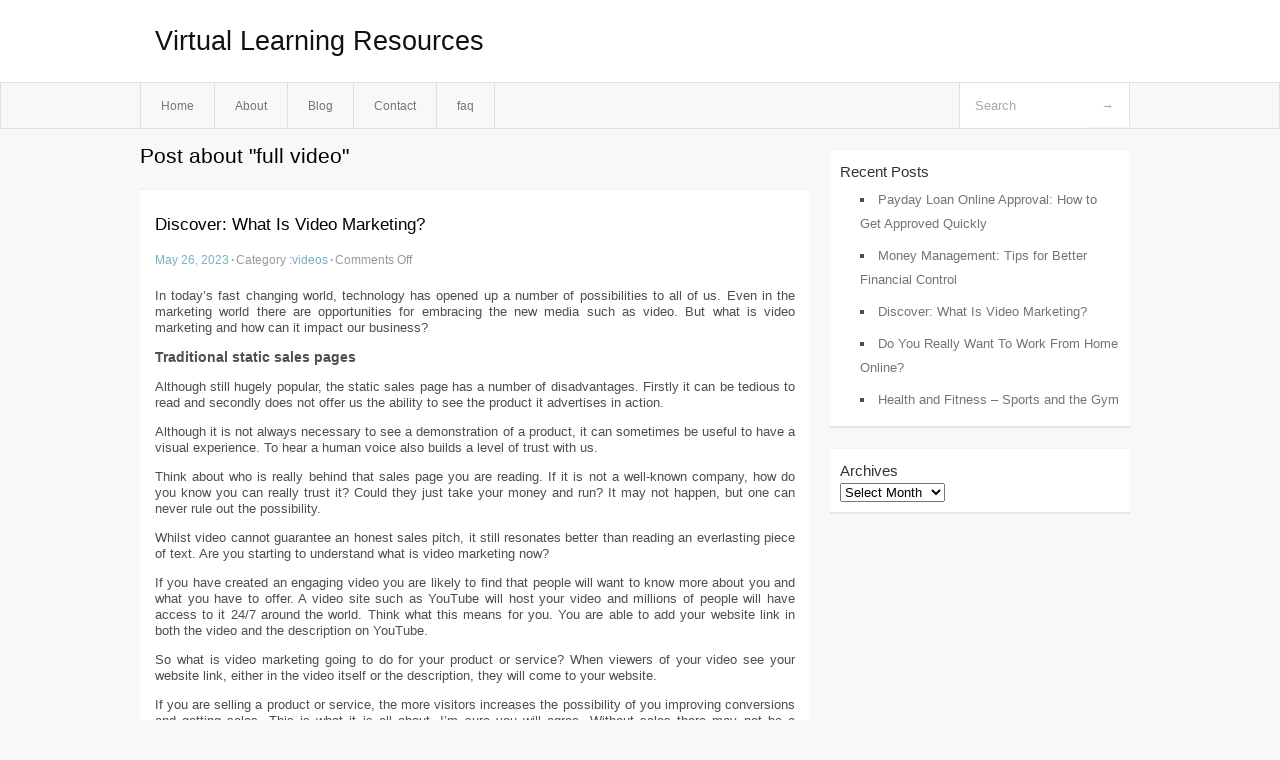

--- FILE ---
content_type: text/html; charset=UTF-8
request_url: https://haizhmj.info/tag/full-video/
body_size: 5064
content:
<!DOCTYPE html PUBLIC "-//W3C//DTD XHTML 1.0 Transitional//EN" "http://www.w3.org/TR/xhtml1/DTD/xhtml1-transitional.dtd">
<html xmlns="http://www.w3.org/1999/xhtml" dir="ltr" lang="en-US">
<head profile="http://gmpg.org/xfn/11">
	<meta http-equiv="Content-Type" content="text/html; charset=UTF-8" />
	<link rel="stylesheet" href="https://haizhmj.info/wp-content/themes/mx/style.css" type="text/css" media="screen" />
	<link rel="pingback" href="https://haizhmj.info/xmlrpc.php" />
	<title>full video &laquo;  Virtual Learning Resources</title>
	<link rel="start" href="https://haizhmj.info" title="Virtual Learning Resources Home" />
	<link rel="alternate" type="application/rss+xml" title="Virtual Learning Resources &raquo; Feed" href="https://haizhmj.info/feed/" />
<link rel="alternate" type="application/rss+xml" title="Virtual Learning Resources &raquo; Comments Feed" href="https://haizhmj.info/comments/feed/" />
<link rel="alternate" type="application/rss+xml" title="Virtual Learning Resources &raquo; full video Tag Feed" href="https://haizhmj.info/tag/full-video/feed/" />
<link rel="EditURI" type="application/rsd+xml" title="RSD" href="https://haizhmj.info/xmlrpc.php?rsd" />
<link rel="wlwmanifest" type="application/wlwmanifest+xml" href="https://haizhmj.info/wp-includes/wlwmanifest.xml" /> 
<link rel='index' title='Virtual Learning Resources' href='https://haizhmj.info/' />
<meta name="generator" content="WordPress 3.1.3" />
<style type="text/css">        #header {            background:#fff url();        }		.siteName a,.description{color:#111111}    </style>	<style type="text/css">.recentcomments a{display:inline !important;padding:0 !important;margin:0 !important;}</style>
</head>
<body class="archive tag tag-full-video tag-128">

<div id="header">
		<div class="container">
					<h1 class="siteName">
									<a href="https://haizhmj.info" title="Virtual Learning Resources">Virtual Learning Resources</a>
							</h1>

		</div>
		<div id="globalNavi">
			<div class="container">
					<div class="menu"><ul><li ><a href="https://haizhmj.info/" title="Home">Home</a></li><li class="page_item page-item-5"><a href="https://haizhmj.info/about/" title="About">About</a></li><li class="page_item page-item-7"><a href="https://haizhmj.info/blog/" title="Blog">Blog</a></li><li class="page_item page-item-9"><a href="https://haizhmj.info/contact/" title="Contact">Contact</a></li><li class="page_item page-item-11"><a href="https://haizhmj.info/faq/" title="faq">faq</a></li></ul></div>
	
				<form method="get" id="searchform" action="https://haizhmj.info/">
<div>
    <input type="text" name="s" id="s" value="Search" onfocus="if (this.value == 'Search') {this.value = '';}" onblur="if (this.value == '') {this.value = 'Search';}" />
    <input type="submit" id="gs" value="&#8594;"/>
    </div>
</form>			</div>
		</div>		
	</div>
<div class="clear"></div>
<div id="content">
		<div class="clear"></div>



	<div id="main">
		<h1 class="entry-title">Post about  "full video"</h1>
		<div class="section entry" id="entry64">
						<div class="post">	
				<h2 class="entry-title"><a href="https://haizhmj.info/discover-what-is-video-marketing/">Discover: What Is Video Marketing?</a></h2>
				<div class="info">
					<span class="postinfo"><a href="https://haizhmj.info/discover-what-is-video-marketing/">May 26, 2023</a><span class="separator">&#183;</span></span>
					<span class="postinfo">Category :<a href="https://haizhmj.info/category/videos/" title="View all posts in videos" rel="category tag">videos</a><span class="separator">&#183;</span></span>
					<span class="postinfo"><span>Comments Off</span></span>
				</div>
				<div class="entry">
										<div id="article-content">
<p>In today&#8217;s fast changing world, technology has opened up a number of possibilities to all of us. Even in the marketing world there are opportunities for embracing the new media such as video. But what is video marketing and how can it impact our business?</p>
<p><strong>Traditional static sales pages</strong></p>
<p>Although still hugely popular, the static sales page has a number of disadvantages. Firstly it can be tedious to read and secondly does not offer us the ability to see the product it advertises in action.</p>
<p>Although it is not always necessary to see a demonstration of a product, it can sometimes be useful to have a visual experience. To hear a human voice also builds a level of trust with us.</p>
<p>Think about who is really behind that sales page you are reading. If it is not a well-known company, how do you know you can really trust it? Could they just take your money and run? It may not happen, but one can never rule out the possibility.</p>
<p>Whilst video cannot guarantee an honest sales pitch, it still resonates better than reading an everlasting piece of text. Are you starting to understand what is video marketing now?</p>
<p>If you have created an engaging video you are likely to find that people will want to know more about you and what you have to offer. A video site such as YouTube will host your video and millions of people will have access to it 24/7 around the world. Think what this means for you. You are able to add your website link in both the video and the description on YouTube.</p>
<p>So what is video marketing going to do for your product or service? When viewers of your video see your website link, either in the video itself or the description, they will come to your website.</p>
<p>If you are selling a product or service, the more visitors increases the possibility of you improving conversions and getting sales. This is what it is all about, I&#8217;m sure you will agree. Without sales there may not be a business.</p>
<p>If you need more understanding of this or want more details, then there are a number of options open to you.</p>
<p><strong>Article Video Marketing</strong></p>
<p>If you enjoy writing articles then why not have them converted into video articles. The article can have the written text in video format and a narrator can speak it out loud. This is what is known as article video marketing and it can really be effective if done correctly. Think about the possibilities here for you.</p>
<p>What is video marketing in the context of internet marketing? Well video is one of the new ways of driving traffic to a website. To do this requires a well presented video which makes an impact on the viewer.</p>
<p>Try not to drone on in a monotone voice about how great your product is. Nobody is going to buy it if there is a sense of doom and gloom. Inject some humour into the video if possible. Not everyone can do this and to a degree it depends on the type of product you are promoting. Generally though, you should aim to keep a happy tone throughout the video.</p>
<p>You do not have to be a great salesman, nor do you need to be a great film director in order to produce engaging videos. You just need to use a little imagination and come across as an honest person. Make people realise that you are worth doing business with and you are half way there.</p>
<p>Whatever you are promoting or selling, you will need to make clear the name of your business, how they can contact you and what you are selling.</p>
<p>Because people are visual, you have the opportunity to make your video engaging in a number of ways. Why not add a photograph or two to the video. It helps break up the video a little.</p>
<p>Do not go stealing images from the internet. You can find royalty free images on the internet. There are also sites which allow you to purchase images for a very small fee. Otherwise it is perfectly acceptable to use any of your own images.</p>
<p>There is also a lot of free clip art around which can be added to your video. Hunt around for free effects and animations if you feel these could be incorporated in your production. Keep it simple though and do not go overdoing it on photos and effects.</p>
<p>Have you ever wondered what is video marketing SEO and why you need it? When you add your video to video sites you need to optimise it so that it gets found. When people search for your video you need it to show up in the results.</p>
<p>To optimise your video for SEO purposes you need to do keyword research first. Pick a good keyword rich title for the video and base everything around that.</p>
<p>If you need keyword training or then it is worth taking the time to research any material you find.</p>
<p><strong>Email video marketing</strong></p>
<p>No doubt you email your customers from time to time. Why not include your video in your email. This is seen as more effective than a traditional email. You can create videos on special offers for example. Your customers will appreciate something like this for sure and you increase the likelihood of getting the sale.</p>
<p>Have you seen those television adverts which say act now and you will get a discount? You can do the same thing in your video. Email the video to your list of customers and see how many jump at the chance of getting the special offer.</p>
<p>If you need to transfer static sales pages into online video there are a number of tools out there to do this. On the other hand you may not have the time to investigate video internet marketing and go through the process of learning how to make video. In this case then why not hand it over to someone who is an expert in this and can get it done for you. By doing this you are saving valuable time that you could use for other parts of your business.</p>
<p>It need not be costly to hand your internet video marketing over to someone else. They can also handle the keyword optimisation and uploading of the video to the video sites. If you need the video added to your blog then this can be taken care of also by the person you hand your video marketing to.</p>
<p><strong>Conclusion</strong></p>
<p>What is video marketing used for? Well hopefully you can now see the benefits of video marketing and how it can drive traffic to your website. Business looks to improve conversions all the time and using video content will certainly help this. It is a modern way of driving traffic to your website and engaging with viewers.</p>
<p>More and more people are discovering that internet video is not only drawing people to their business, but increasing their sales also. Don&#8217;t you think it is time you got in on the act and added to your revenue?</p>
</p></div>
<div class="mads-block"></div>					</div>

			</div>
					</div><!-- section entry -->
	<!-- page navi -->
		</div><!-- main -->
	<div id="sidebar">
<ul>
		<li id="recent-posts-4" class="widget-container widget_recent_entries">		<span class="widgettitle">Recent Posts</span>		<ul>
				<li><a href="https://haizhmj.info/payday-loan-online-approval-how-to-get-approved-quickly/" title="Payday Loan Online Approval: How to Get Approved Quickly">Payday Loan Online Approval: How to Get Approved Quickly</a></li>
				<li><a href="https://haizhmj.info/money-management-tips-for-better-financial-control/" title="Money Management: Tips for Better Financial Control">Money Management: Tips for Better Financial Control</a></li>
				<li><a href="https://haizhmj.info/discover-what-is-video-marketing/" title="Discover: What Is Video Marketing?">Discover: What Is Video Marketing?</a></li>
				<li><a href="https://haizhmj.info/do-you-really-want-to-work-from-home-online/" title="Do You Really Want To Work From Home Online?">Do You Really Want To Work From Home Online?</a></li>
				<li><a href="https://haizhmj.info/health-and-fitness-sports-and-the-gym/" title="Health and Fitness &#8211; Sports and the Gym">Health and Fitness &#8211; Sports and the Gym</a></li>
				</ul>
		</li><li id="archives-3" class="widget-container widget_archive"><span class="widgettitle">Archives</span>		<select name="archive-dropdown" onchange='document.location.href=this.options[this.selectedIndex].value;'> <option value="">Select Month</option> 	<option value='https://haizhmj.info/2026/01/'> January 2026 </option>
	<option value='https://haizhmj.info/2023/05/'> May 2023 </option>
	<option value='https://haizhmj.info/2023/04/'> April 2023 </option>
	<option value='https://haizhmj.info/2022/05/'> May 2022 </option>
	<option value='https://haizhmj.info/2021/06/'> June 2021 </option>
	<option value='https://haizhmj.info/2021/05/'> May 2021 </option>
	<option value='https://haizhmj.info/2021/03/'> March 2021 </option>
	<option value='https://haizhmj.info/2021/02/'> February 2021 </option>
	<option value='https://haizhmj.info/2021/01/'> January 2021 </option>
	<option value='https://haizhmj.info/2020/08/'> August 2020 </option>
	<option value='https://haizhmj.info/2020/07/'> July 2020 </option>
	<option value='https://haizhmj.info/2020/05/'> May 2020 </option>
	<option value='https://haizhmj.info/2020/02/'> February 2020 </option>
	<option value='https://haizhmj.info/2019/03/'> March 2019 </option>
	<option value='https://haizhmj.info/2019/01/'> January 2019 </option>
	<option value='https://haizhmj.info/2018/03/'> March 2018 </option>
 </select>
</li>
</ul>
</div>	<!-- wmm d --></div><!-- content --><div id="footer">	
			<div id="footer-widget-area" role="complementary">


				<div id="second" class="widget-area">
					<ul class="xoxo">
						<li id="recent-comments-3" class="widget-container widget_recent_comments"><span class="widgettitle">Recent Comments</span><ul id="recentcomments"></ul></li>					</ul>
				</div><!-- #second .widget-area -->


				<div id="fourth" class="widget-area">
					<ul class="xoxo">
						<li id="categories-2" class="widget-container widget_categories"><span class="widgettitle">Categories</span>		<ul>
	<li class="cat-item cat-item-43"><a href="https://haizhmj.info/category/automotive/" title="View all posts filed under Automotive">Automotive</a>
</li>
	<li class="cat-item cat-item-18"><a href="https://haizhmj.info/category/education/" title="View all posts filed under Education">Education</a>
</li>
	<li class="cat-item cat-item-114"><a href="https://haizhmj.info/category/employment-work/" title="View all posts filed under Employment Work">Employment Work</a>
</li>
	<li class="cat-item cat-item-97"><a href="https://haizhmj.info/category/health-and-fitness/" title="View all posts filed under Health and Fitness">Health and Fitness</a>
</li>
	<li class="cat-item cat-item-56"><a href="https://haizhmj.info/category/insurance/" title="View all posts filed under Insurance">Insurance</a>
</li>
	<li class="cat-item cat-item-144"><a href="https://haizhmj.info/category/lifestyle/" title="View all posts filed under lifestyle">lifestyle</a>
</li>
	<li class="cat-item cat-item-1"><a href="https://haizhmj.info/category/uncategorized/" title="View all posts filed under Uncategorized">Uncategorized</a>
</li>
	<li class="cat-item cat-item-115"><a href="https://haizhmj.info/category/videos/" title="View all posts filed under videos">videos</a>
</li>
		</ul>
</li><li id="execphp-3" class="widget-container widget_execphp"><span class="widgettitle">Partner Links</span>			<div class="execphpwidget"></div>
		</li>					</ul>
				</div><!-- #fourth .widget-area -->

			</div><!-- #footer-widget-area -->
	<p class="support">			 <div id="footer">Copyright &copy; 2026 <a href="https://haizhmj.info" title="Virtual Learning Resources">Virtual Learning Resources</a> - All rights reserved<p/></div>
	</p>
</div><script defer src="https://static.cloudflareinsights.com/beacon.min.js/vcd15cbe7772f49c399c6a5babf22c1241717689176015" integrity="sha512-ZpsOmlRQV6y907TI0dKBHq9Md29nnaEIPlkf84rnaERnq6zvWvPUqr2ft8M1aS28oN72PdrCzSjY4U6VaAw1EQ==" data-cf-beacon='{"version":"2024.11.0","token":"4737efbd6a0a46c79712ffbfbbe26f18","r":1,"server_timing":{"name":{"cfCacheStatus":true,"cfEdge":true,"cfExtPri":true,"cfL4":true,"cfOrigin":true,"cfSpeedBrain":true},"location_startswith":null}}' crossorigin="anonymous"></script>
</body>
</html>